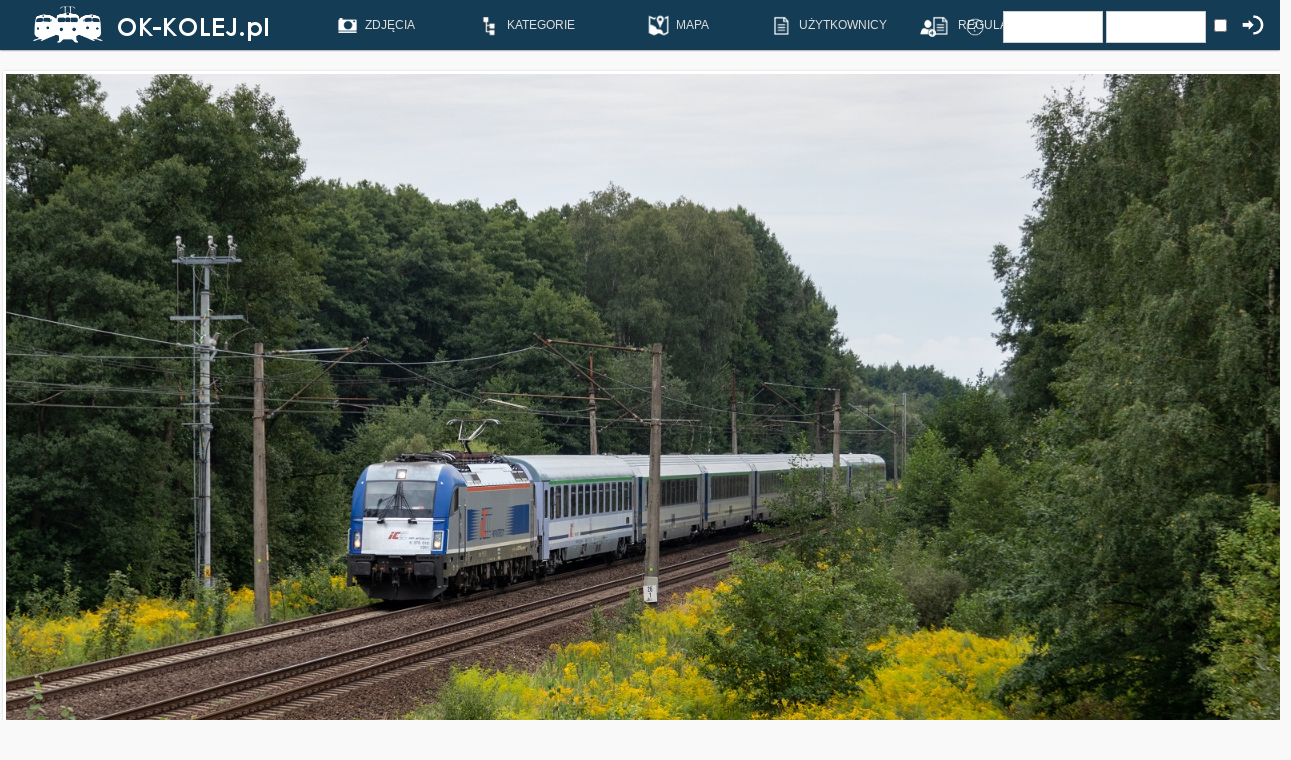

--- FILE ---
content_type: text/html;charset=UTF-8
request_url: https://ok-kolej.pl/details.php?image_id=30324
body_size: 8399
content:
<!DOCTYPE HTML PUBLIC "-//W3C//DTD HTML 4.01 Transitional//EN">
<html dir="ltr">
<head>
<title>Po 10 latach... - OK-KOLEJ.pl - Pozytywna Galeria Kolejowa</title>
<meta http-equiv="content-type" content="text/html" charset="UTF-8">
<meta name="description" content="EU44-010 z pociągiem IC 18100 "Gałczyński" relacji Warszawa Gdańska - Świnoujście złapany na wyjeździe z granic administracyjnych Goleniowa. Pociąg znajduje się na szlaku Goleniów - Białuń linii kolejowej 401. Zdjęcie wykonane ze schodków nasypu drogi ekspresowej S6. 

Widok Husarza na linii kolejowej 401 to ogromny ewenement. Nie przypominam sobie pojawienia się lokomotywy serii EU44 na pociągu do Świnoujścia od 10 lat. Być może o czymś zapomniałem lub przeoczyłem, jednakże ostatnie takie pamiętne odwiedziny to rok 2013 i huczny przyjazd lokomotywy Siemens Taurus na EIC Błękitna Fala do Świnoujścia. Jest to mocne i sentymentalne dla mnie nawiązanie, gdyż to właśnie około 10 lat temu zaczynałem szerzej interesować się koleją i oglądałem wówczas zdjęcia i filmy z przyjazdu Husarza do Szczecina i Świnoujścia. Co do samej miejscówki, niestety zarasta ona w dość szybkim tempie i wydaje mi się, że nieprędko zrobię tu kolejne zdjęcie. Sierpniowo-wrześniowego klimatu dodaje natomiast pięknie kwitnąca nawłoć.. OK-KOLEJ.pl - Pozytywna Galeria Kolejowa">
<meta name="keywords" content="EU44 EU44-010 Siemens Taurus IC18100 Gałczyński Goleniów D29-401 zachodniopomorskie lato nawłoć Husarz">
<meta name="robots" content="index,follow">
<meta name="revisit-after" content="10 days">
<meta http-equiv="imagetoolbar" content="no">
<meta name="viewport" content="width=device-width, initial-scale=1.0" />
<link rel="stylesheet" href="./templates/7dana/style.css" type="text/css">
	<link href='https://fonts.googleapis.com/css?family=Lato:400,700&subset=latin,latin-ext' rel='stylesheet' type='text/css'>
<link rel="shortcut icon" href="./templates/7dana/favico.ico">
<style>	
	.fullimage #zoom img {
	height: auto;
	}
	
	.fullimage #zoom:target img {
	height:auto;
	}
</style>

<script src="https://www.google.com/recaptcha/api.js" async defer></script>


<script src="js/jquery.3.6.0.js"></script>
<script src="js/jquery-migrate-1.4.1.min.js"></script>

<link rel="stylesheet" href="owlcarousel/owl.carousel.css">
<script src="owlcarousel/owl.carousel.min.js"></script>

<div id="fb-root"></div>
<script>(function(d, s, id) {
  var js, fjs = d.getElementsByTagName(s)[0];
  if (d.getElementById(id)) return;
  js = d.createElement(s); js.id = id;
  js.src = "//connect.facebook.net/pl_PL/sdk.js#xfbml=1&version=v2.5";
  fjs.parentNode.insertBefore(js, fjs);
}(document, 'script', 'facebook-jssdk'));</script>

<!--
    <script type="text/javascript">
    function ajaxTest()
    {
        $.ajax({
            url    : 'ajax.php',
            success: function(data) {
                $("#div1").load("ajax.php");
            }
        });
    }
    </script>
-->

<script type="text/javascript">
$(document).ready(function(){
  $(".owl-carousel").owlCarousel(
  {
		center: true,
    margin:0,
    loop:true,
    autoWidth:false,
	  autoplay:true,
    autoplayTimeout:4000,
		dots: false,
		lazyLoad: true,
		lazyLoadEager: 2,
		items: 1,
		nav: false,
	});
});

</script>


<link rel="stylesheet" href="./templates/7dana/MarkerCluster.css" />
<link rel="stylesheet" href="./templates/7dana/MarkerCluster.Default.css" />
<link rel="stylesheet" href="https://unpkg.com/leaflet@1.8.0/dist/leaflet.css" integrity="sha512-hoalWLoI8r4UszCkZ5kL8vayOGVae1oxXe/2A4AO6J9+580uKHDO3JdHb7NzwwzK5xr/Fs0W40kiNHxM9vyTtQ==" crossorigin="" />
<script src="https://unpkg.com/leaflet@1.8.0/dist/leaflet.js" integrity="sha512-BB3hKbKWOc9Ez/TAwyWxNXeoV9c1v6FIeYiBieIWkpLjauysF18NzgR1MBNBXf8/KABdlkX68nAhlwcDFLGPCQ==" crossorigin=""></script>
<script type="text/javascript" src="./templates/7dana/leaflet.markercluster.js"></script>

<script>
  (function(i,s,o,g,r,a,m){i['GoogleAnalyticsObject']=r;i[r]=i[r]||function(){
  (i[r].q=i[r].q||[]).push(arguments)},i[r].l=1*new Date();a=s.createElement(o),
  m=s.getElementsByTagName(o)[0];a.async=1;a.src=g;m.parentNode.insertBefore(a,m)
  })(window,document,'script','//www.google-analytics.com/analytics.js','ga');

  ga('create', 'UA-37336849-1', 'auto');
  ga('send', 'pageview');

</script>

<script type="text/javascript">
<!--
    function toggle_visibility(id) {
       var e = document.getElementById(id);
       if(e.style.visibility == 'visible')
          e.style.visibility = 'hidden';
       else
          e.style.visibility = 'visible';
    }
//-->
</script>


<script type="text/javascript">
$(document).ready(function() {
	var $tip=$('<div id="tooltip"></div>').appendTo("body").hide();

	var pozycja = function(event) {
		var tPosX=event.pageX;
		var tPosY=event.pageY+20;
		$tip.css({"top": tPosY, "left": tPosX}).show();
	};

	var pokaz = function(event) {
		var path="tooltip";
		var name=$(this).attr("name");
		$.get(path + "/" + name + ".txt",function(data) { $tip.html(data); });
		pozycja(event);
	};

	var ukryj = function() {
		$tip.hide();
	};

	$("[name].showToolTip").hover(pokaz,ukryj).mousemove(pozycja);
});
</script>
<script type="text/javascript">
 var data = new Date();
        data.setTime(data.getTime()+(300*24*60*60*1000));
        var expires = "; expires="+data.toGMTString();

document.cookie = 'okwidth=' + screen.width + expires;
document.cookie = 'okheight=' + window.innerHeight + expires;
</script>
<script>
$(function(){
  $('a').each(function() {
    if ($(this).prop('href') == window.location.href) {
      $(this).addClass('current');
    }
  });
});
</script>

<link rel="alternate" type="application/rss+xml" title="RSS Feed: Po 10 latach... (Komentarzy)" href="https://ok-kolej.pl/rss.php?action=comments&amp;image_id=30324">
<meta property="og:image" content="http://ok-kolej.pl/data/media/82/EU44-010_2.jpg" />
</head>
<body onload="mapaStart()">






<div class="menu">

<!-- Shoutbox Begin -->





<!-- Shoutbox End -->

<div class="menuin">



<a href="index.php" target="_self" class="logo">
<img src="./templates/7dana/images/logo.png" />
</a>
<div class="icons">
<!--
<a href="search.php?search_keywords=***" alt="ZDJ&#280;CIA" title="ZDJ&#280;CIA" target="_self">
<div class="icomenu">
<img width="30px" height="30px" src="./templates/7dana/images/ico1.png"/><span>ZDJ&#280;CIA</span>
</div>
</a>

<a href="search.php?search_keywords=***&wait=1" alt="OCZEKUJ&#260;CE" title="OCZEKUJ&#260;CE" target="_self">
<div class="icomenu">
<img width="30px" height="30px" src="./templates/7dana/images/ico13.png"/><span>OCZEKUJ&#260;CE</span>
</div>
</a>


<a href="search.php?search_keywords=***&sort=image_votes" alt="NAJLEPSZE" title="NAJLEPSZE" target="_self">
<div class="icomenu">
<img width="30px" height="30px" src="./templates/7dana/images/ico2.png"/><span>NAJLEPSZE</span>
</div>
</a>

<a href="search.php?search_keywords=***&rand=1" alt="LOSOWE" title="LOSOWE" target="_self">
<div class="icomenu">
<img width="30px" height="30px" src="./templates/7dana/images/ico3.png"/><span>LOSOWE</span>
</div>
</a>

<a href="index.php?template=google-photo-map" alt="MAPA" title="MAPA" target="_self">
<div class="icomenu">
<img width="30px" height="30px" src="./templates/7dana/images/ico4.png"/><span>MAPA</span>
</div>
</a>

-->
<ol>
    <li><a href="search.php?search_keywords=***"><img  src="./templates/7dana/images/ico1.png"/><span>ZDJ&#280;CIA</span></a>
      <ul>
        <li><a href="search.php?search_keywords=***"><span>WSZYSTKIE</span></a></li>
        <li><a href="search.php?search_keywords=***&rand=1"><span>LOSOWE</span></a></li>
        <li><a href="search.php?search_keywords=***&sort=image_votes"><span>NAJLEPSZE</span></a></li>
		<li><a href="search.php?search_keywords=HiRes"><span>HI-RES</span></a></li>
      </ul>
    </li>

	<li><a href="categories.php"><img  src="./templates/7dana/images/ico18.png"/><span>KATEGORIE</span></a>
		      <ul>
        <li><a href="categories.php?cat_id=3"><div>LOKOMOTYWY SPALINOWE</div></a></li>
		<li><a href="categories.php?cat_id=20"><div>LOKOMOTYWY ELEKTRYCZNE</div></a></li>
		<li><a href="categories.php?cat_id=36"><span>EZT</span></a></li>
		<li><a href="categories.php?cat_id=45"><span>SZT / SZYNOBUSY</span></a></li>
		<li><a href="categories.php?cat_id=62"><span>PAROWOZY</span></a></li>
		<li><a href="categories.php?cat_id=73"><span>TABOR W&#260;SKOTOROWY</span></a></li>
		<li><a href="categories.php?cat_id=64"><span>TABOR POMOCNICZY</span></a></li>
		<li><a href="categories.php?cat_id=69"><span>TABOR ZAGRANICZNY</span></a></li>
		<li><a href="categories.php?cat_id=70"><span>R&#211;&#379;NE</span></a></li>
      </ul>
	</li>

    <li><a href="index.php?template=google-photo-map" alt="MAPA" title="MAPA" target="_self">
	<img  src="./templates/7dana/images/ico4.png"/><span>MAPA</span></a>
    </li>

		<li><a href="memberlist.php" alt="UŻYTKOWNICY" title="UŻYTKOWNICY" target="_self">
	<img  src="./templates/7dana/images/ico19.png"/><span>UŻYTKOWNICY</span></a>
		</li>


	<li><a href="index.php?template=regulamin" alt="REGULAMIN" title="REGULAMIN" target="_self">
	<img  src="./templates/7dana/images/ico19.png"/><span>REGULAMIN</span></a>
    </li>


  </ol>






		<form action="./login.php" method="post"><input type="hidden" name="__csrf" value="d4db6d51f2db9fada80050e09e9fca69" />

<div class="userbox">

<div class="userbox_in">
<a class="img_login" href="register.php" alt="REJESTRACJA" title="REJESTRACJA" target="_self">
<img width="30px" height="30px" src="./templates/7dana/images/ico6.png"/>
</a>
</div>
<div class="userbox_in">
<a class="img_login" href="./member.php?action=lostpassword" alt="PRZYPOMNIJ HAS&#321;O" title="PRZYPOMNIJ HAS&#321;O" target="_self">
<img width="30px" height="30px" src="./templates/7dana/images/ico12.png"/>
</a>
</div>


     <div class="userbox_in"> 
			<input type="text" size="10" name="user_name" class="logininput" />
			<input type="password" size="10" name="user_password" class="logininput" />
		</div>
		<div class="userbox_in">
			<input class="check_login" type="checkbox" name="auto_login" value="1" />
		</div>
		<div class="userbox_in">
		<input class="img_login" type="image" width="30px" height="30px" src="./templates/7dana/images/ico_login.png" />
		</div>


</div>
</form>
    <!--  <a href="./member.php?action=lostpassword"></a>
	  <a href="./register.php"></a>
<!--
<table  class="menu_in" style="width:1020; border:1px solid #fff; padding:0px; margin:0px; vertical-align:top;">
		<tr>
			<td width="250px" align="left">
					<a href="http://ok-kolej.pl" alt="OK-KOLEJ.pl">
				<img src="./templates/7dana/images/logos.png" style="height:38px; padding:0px; margin:0px;" />
					</a>

			</td>
			<td align="left"><img src="./templates/7dana/images/spacer.gif" width="4" height="4" alt="" /><td>




			<td width="30px" style="padding:0px; margin:0px; vertical-align:top;" >
				<br />
				<div class="menucap">
					ZDJĘCIA
				</div>
			</td>

						<td width="30px" align="center" >
				<a href="search.php?search_keywords=***&waiting=1" alt="OCZEKUJ&#260;CE">
				<img width="30px" height="30px" src="./templates/7dana/images/ico11.png" /><br />
				<div class="rel">
				<div class="menucap">
					OCZEKUJ&#260;CE
				</div>
				</div>
				</a>
			</td>
			<td width="30px" align="center" >
				<a href="search.php?search_keywords=***&soort=1" alt="NAJLEPSZE">
				<img width="30px" height="30px" src="./templates/7dana/images/ico2.png" /><br />
				<div class="rel">
				<div class="menucap">
					NAJLEPSZE
				</div>
				</div>
				</a>
			</td>
			<td width="60px" align="center" >
				<a href="" alt="KOMENTARZE">
				<img width="30px" height="30px" src="./templates/7dana/images/ico3.png" /><br />
				<div class="rel">
				<div class="menucap">
					KOMENTARZE
				</div>
				</div>
				</a>
			</td>
			<td width="60px" align="center" >
				<a href="./memberlist.php" alt="UŻYTKOWNICY">
				<img width="30px" height="30px" src="./templates/7dana/images/ico4.png" /><br />
				<div class="rel">
				<div class="menucap">
					UŻYTKOWNICY
				</div>
				</div>
				</a>
			</td>
			<td width="60px" align="center" >
				<a href="index.php?template=google-photo-map" alt="MAPA">
				<img width="30px" height="30px" src="./templates/7dana/images/ico5.png" /><br />
				<div class="rel">
				<div class="menucap">
					MAPA
				</div>
				</div>
				</a>
			</td>
			<td width="60px" align="center" >
				<a href="index.php?subpage=reg" alt="REGULAMIN">
				<img width="30px" height="30px" src="./templates/7dana/images/ico6.png" /><br />
				<div class="rel">
				<div class="menucap">
					REGULAMIN
				</div>
				</div>
				</a>
			</td>

			<td width="60px" align="center" >
			<form action="./login.php" method="post"><input type="hidden" name="__csrf" value="d4db6d51f2db9fada80050e09e9fca69" />

<div class="userbox">

<div class="userbox_in">
<a class="img_login" href="register.php" alt="REJESTRACJA" title="REJESTRACJA" target="_self">
<img width="30px" height="30px" src="./templates/7dana/images/ico6.png"/>
</a>
</div>
<div class="userbox_in">
<a class="img_login" href="./member.php?action=lostpassword" alt="PRZYPOMNIJ HAS&#321;O" title="PRZYPOMNIJ HAS&#321;O" target="_self">
<img width="30px" height="30px" src="./templates/7dana/images/ico12.png"/>
</a>
</div>


     <div class="userbox_in"> 
			<input type="text" size="10" name="user_name" class="logininput" />
			<input type="password" size="10" name="user_password" class="logininput" />
		</div>
		<div class="userbox_in">
			<input class="check_login" type="checkbox" name="auto_login" value="1" />
		</div>
		<div class="userbox_in">
		<input class="img_login" type="image" width="30px" height="30px" src="./templates/7dana/images/ico_login.png" />
		</div>


</div>
</form>
    <!--  <a href="./member.php?action=lostpassword"></a>
	  <a href="./register.php"></a>			</td>

		</tr>
	</table>
	-->
</div>
</div>

</div>


<script type='text/javascript'>
function image_click()
{
  var img = document.getElementById('imgfullimg');
  var maxwidth = "1280px";
  var scale = window.devicePixelRatio;
  var scalepr = scale*100;
  var realwidth = 1600;
  var divres = document.getElementById('resinfo');

  if ( img.style.maxWidth == "2400px" ) {
    if ( maxwidth == 2400 ) {
        img.style.maxWidth = "1200px";
      }
    else
      {
      img.style.maxWidth = "1280px";
    }
    image_load();
  }
  else
  {
    img.style.maxWidth = "2400px";
    divres.innerHTML = 'Kliknij w zdjęcie aby wrócić do widoku podstawowego';
  }
}

function image_load()
{
  var img = document.getElementById('imgfullimg');
  var maxwidth = "1280px";
  var scale = window.devicePixelRatio;
  var scalepr = scale*100;
  var realwidth = 1600;
  
  if ( realwidth == 2400 ) {
    if ( scale == 3 ) {
      maxwidth = "800px";
    }
    else
      maxwidth = "1200px";
  }
  else
  { 
    if ( scale == 3 ) {
      maxwidth = "500px";
    }
    else
      maxwidth = "1280px";
  } 
  
  img.style.maxWidth = maxwidth;

  var divres = document.getElementById('resinfo');
  divres.innerHTML = 'Twój system stosuje skalowanie: ' + scalepr + '%';

  if ( scale != 1 && scale != 2 && scale != 3 ) 
  {
    divres.innerHTML += ' | Przy obecnej skali zdjęcia nie będa wyglądać poprawnie!';
  }
  else
  {
    if ( scale == 3 ) {
      divres.innerHTML += ' | Wersja mobilna 300% ';
    }
    if ( scale == 2 && realwidth == 2400 ) {
      divres.innerHTML += ' | Widzisz zdjęcie HiRes. Obecny widok zapewnia najlepszy odbiór zdjęcia na twoim ekranie. ';
    }
    if ( scale == 2 && realwidth != 2400 ) {
      divres.innerHTML += ' | Widzisz zdjęcie skalowane do 1280px. Klinij zdjęcie, aby zobaczyć je w pełnej rozdzielczości. ';
    }
    if ( scale == 1 && realwidth == 2400 ) {
      divres.innerHTML += ' | Widzisz zdjęcie HiRes skalowane do 1200px. Kliknij zdjęcie, aby zobaczyć je w pełnej rozdzielczości. ';
    }
    if ( scale == 1 && realwidth != 2400 ) {
      divres.innerHTML += ' | Widzisz zdjęcie skalowane do 1280px. Kliknij zdjęcie, aby zobaczyć je w najlepszej jakości dla Twojego monitora. ';
    }
  }
}
</script>				<center>
			<table class="details">
           			 

			<tr>
			<td id="fullimage" class="fullimage" colspan="2">
			
			   
									<!-- Template file for JPG Files -->
<img onclick="image_click()" onload="image_load()" id="imgfullimg" style="image-rendering: auto; max-widht: 1280px; height: auto;" src="./data/media/82/EU44-010_2.jpg" border="1" alt="Po 10 latach..." width="1600" height="1040"/><br />
										
                 </td>
		</tr>
			<tr>
				<td id="resinfo" colspan="2" style="text-align: center;">
				
				</td>
				
			</tr>
		<tr><td colspan="2">

		
		
							<table class="opisfoto" width="100%" border="0" cellpadding="3" cellspacing="0">
                          <tr>
                            <td class="head_title" valign="top" colspan="2">Po 10 latach...							</td>
							
							<td class="howmany">	

								<div class="howmany2">
								<img src="./templates/7dana/images/ico11sd.png"/> <span>5</span>&nbsp;&nbsp;
								<img src="./templates/7dana/images/ico9sd.png"/> <span>922</span>&nbsp;&nbsp;
								
								<img src="./templates/7dana/images/ico10sd.png" onclick="ajaxTest()"/> <span id="div1">16</span>&nbsp;&nbsp;

								<div class="ktoglo"><a href="./member.php?action=showprofile&user_id=135">Rafno</a></br><a href="./member.php?action=showprofile&user_id=12575">Podgałęźny</a></br><a href="./member.php?action=showprofile&user_id=12594">Kolejowy Max</a></br><a href="./member.php?action=showprofile&user_id=12696">Schneidebahn</a></br><a href="./member.php?action=showprofile&user_id=268">anonim1981</a></br><a href="./member.php?action=showprofile&user_id=10465">Kospal</a></br><a href="./member.php?action=showprofile&user_id=377">Cinkovski</a></br><a href="./member.php?action=showprofile&user_id=353">Bar_tek</a></br><a href="./member.php?action=showprofile&user_id=12252">Paweł_19</a></br><a href="./member.php?action=showprofile&user_id=155">C-ARTon</a></br><a href="./member.php?action=showprofile&user_id=12179">KSM</a></br><a href="./member.php?action=showprofile&user_id=12437">Zbigniew Graczyk</a></br><a href="./member.php?action=showprofile&user_id=1691">RasiuM</a></br><a href="./member.php?action=showprofile&user_id=12032">Miedziok86</a></br><a href="./member.php?action=showprofile&user_id=1305">Michał Nowosad</a></br><a href="./member.php?action=showprofile&user_id=385">Gumis47</a></br></div>
								</div>

							</td>

							</tr>
							
							
							     <tr class="shouttr">
  <td class="shoutusr" width="25px">
				
						<div class="avatarl"><img src="./templates/7dana/avatars/users/10489.jpg" name="icons" border="0" hspace="15" alt=""></div>
					
			</td>			
						
    <td class="shoutusrl" align="left">
	
<b><a href="/member.php?action=showprofile&user_id=10489">Mikołaj Paśko</a></b> 
	
	</td><td class="shoutusrl" align="right">
	27.08.2023 | Goleniów	</td></tr>
	<tr>
    <td class="shoutmsgl" colspan="3">
	<span class="desc">EU44-010 z pociągiem IC 18100 "Gałczyński" relacji Warszawa Gdańska - Świnoujście złapany na wyjeździe z granic administracyjnych Goleniowa. Pociąg znajduje się na szlaku Goleniów - Białuń linii kolejowej 401. Zdjęcie wykonane ze schodków nasypu drogi ekspresowej S6. <br />
<br />
Widok Husarza na linii kolejowej 401 to ogromny ewenement. Nie przypominam sobie pojawienia się lokomotywy serii EU44 na pociągu do Świnoujścia od 10 lat. Być może o czymś zapomniałem lub przeoczyłem, jednakże ostatnie takie pamiętne odwiedziny to rok 2013 i huczny przyjazd lokomotywy Siemens Taurus na EIC Błękitna Fala do Świnoujścia. Jest to mocne i sentymentalne dla mnie nawiązanie, gdyż to właśnie około 10 lat temu zaczynałem szerzej interesować się koleją i oglądałem wówczas zdjęcia i filmy z przyjazdu Husarza do Szczecina i Świnoujścia. Co do samej miejscówki, niestety zarasta ona w dość szybkim tempie i wydaje mi się, że nieprędko zrobię tu kolejne zdjęcie. Sierpniowo-wrześniowego klimatu dodaje natomiast pięknie kwitnąca nawłoć.</br></br></span>
	<span style="float:right; padding:10px;">Dodano: 31.08.2023 12:28</br></br></span>
	<!--<hr class="shout">-->								 <div class="share42init"></div>
<script type="text/javascript" src="/js/share42.js"></script> 
	</td>

  </tr>


						  </table>
					  
					  				 <table class="opisf" width="100%" border="0" cellpadding="3" cellspacing="0">
                          <tr>
                            <td class="head1" valign="top">Inne w Kategorii <a href="./categories.php?cat_id=82">ES64U4 / EU44</a></td>
                          <tr>
                            <td class="randoms" valign="top"><div class="rands" style="display:inline;">
<a href="/details.php?image_id=4853"><img src="/data/thumbnails/82/IMG_4552.jpg"/></a></div><div class="rands" style="display:inline;">
<a href="/details.php?image_id=9034"><img src="/data/thumbnails/82/IMG_0067.jpg"/></a></div><div class="rands" style="display:inline;">
<a href="/details.php?image_id=25008"><img src="/data/thumbnails/82/43500418604_3b1b0d476b_o.jpg"/></a></div><div class="rands" style="display:inline;">
<a href="/details.php?image_id=4771"><img src="/data/thumbnails/82/PGE_Arena.jpg"/></a></div><div class="rands" style="display:inline;">
<a href="/details.php?image_id=2910"><img src="/data/thumbnails/82/5370006.jpg"/></a></div><div class="rands" style="display:inline;">
<a href="/details.php?image_id=10409"><img src="/data/thumbnails/82/EU44-milin.JPG"/></a></div><div class="rands" style="display:inline;">
<a href="/details.php?image_id=20642"><img src="/data/thumbnails/82/DSC_2632.jpg"/></a></div><div class="rands" style="display:inline;">
<a href="/details.php?image_id=10524"><img src="/data/thumbnails/82/Kramsk.JPG"/></a></div></td>
                          </tr>
                        </table>
						  
					
					</td></tr>
				<tr>
				<td width="60%" style="vertical-align:top;">
	
						  
                  
									
                        <table width="100%">

						 <tr>
                            <td class="head1" valign="top" colspan="3">Komentarze</td>
                          </tr>
								
								     <tr class="shouttr">
  <td class="shoutusr" width="25px">
												<div class="avatarl"><a href="./member.php?action=showprofile&amp;user_id=10465"><img src="./templates/7dana/avatars/users/10465.jpg" name="icons" border="0" hspace="15" alt=""></a></div>
									</td>			
						
    <td class="shoutusrl" align="left">
	
	<b><a href="./\member.php?action=showprofile&amp;user_id=10465">Kospal</a></b>	</td><td class="shoutusrl" align="right">
	31.08.2023 16:53	</td></tr>
	<tr>
    <td class="shoutmsgl" colspan="3">
	Fajne! Żółta nawłoć króluje :) Też niezbyt sobie przypominam o husarzu do Świnoujścia przez ostatnie 10 lat (jak już to do Szczecina). Doceniamy + Fajna ciekawostka i miło coś wrzucasz :)	<!--<hr class="shout">-->
	</td>

  </tr>
     <tr class="shouttr">
  <td class="shoutusr" width="25px">
												<div class="avatarl"><a href="./member.php?action=showprofile&amp;user_id=12252"><img src="./templates/7dana/avatars/blank.gif" name="icons" border="0" hspace="15" alt=""></a></div>
									</td>			
						
    <td class="shoutusrl" align="left">
	
	<b><a href="./\member.php?action=showprofile&amp;user_id=12252">Paweł_19</a></b>	</td><td class="shoutusrl" align="right">
	31.08.2023 21:29	</td></tr>
	<tr>
    <td class="shoutmsgl" colspan="3">
	Większym ewenementem w tym tygodniu było puszczenie tego samego Husarza na Zakopiankę z EIC Tatry ;) +	<!--<hr class="shout">-->
	</td>

  </tr>
     <tr class="shouttr">
  <td class="shoutusr" width="25px">
												<div class="avatarl"><a href="./member.php?action=showprofile&amp;user_id=10489"><img src="./templates/7dana/avatars/users/10489.jpg" name="icons" border="0" hspace="15" alt=""></a></div>
									</td>			
						
    <td class="shoutusrl" align="left">
	
	<b><a href="./\member.php?action=showprofile&amp;user_id=10489">Mikołaj Paśko</a></b>	</td><td class="shoutusrl" align="right">
	31.08.2023 22:38	</td></tr>
	<tr>
    <td class="shoutmsgl" colspan="3">
	Dziękuję! @Kospal: Do Szczecina coś było, ale właśnie do Świnoujścia nie kojarzę. @Paweł_19: Rzeczywiście, to pozwiedzał sobie ten Husarz dalekie morskie i górskie zakamarki :)	<!--<hr class="shout">-->
	</td>

  </tr>
     <tr class="shouttr">
  <td class="shoutusr" width="25px">
												<div class="avatarl"><a href="./member.php?action=showprofile&amp;user_id=10883"><img src="./templates/7dana/avatars/users/10883.png" name="icons" border="0" hspace="15" alt=""></a></div>
									</td>			
						
    <td class="shoutusrl" align="left">
	
	<b><a href="./\member.php?action=showprofile&amp;user_id=10883">Bad Worm</a></b>	</td><td class="shoutusrl" align="right">
	02.09.2023 20:00	</td></tr>
	<tr>
    <td class="shoutmsgl" colspan="3">
	Nawłoć kanadyjska może i ładnie wygląda, ale jest niestety gatunkiem obcym u nas i co gorsza, wysoce inwazyjnym. Wszędzie jej coraz więcej...	<!--<hr class="shout">-->
	</td>

  </tr>
     <tr class="shouttr">
  <td class="shoutusr" width="25px">
												<div class="avatarl"><a href="./member.php?action=showprofile&amp;user_id=10489"><img src="./templates/7dana/avatars/users/10489.jpg" name="icons" border="0" hspace="15" alt=""></a></div>
									</td>			
						
    <td class="shoutusrl" align="left">
	
	<b><a href="./\member.php?action=showprofile&amp;user_id=10489">Mikołaj Paśko</a></b>	</td><td class="shoutusrl" align="right">
	02.09.2023 22:49	</td></tr>
	<tr>
    <td class="shoutmsgl" colspan="3">
	@Bad Worm: Tak jest, wypiera rodzime gatunki traw, z roku na rok jest tego wszędzie coraz więcej i niektóre łąki o tej porze roku w mojej okolicy są już dosłownie w 90% nawłociowe. Niby zioło lecznicze, niby ładne, ale wiadomo negatywne skutki są	<!--<hr class="shout">-->
	</td>

  </tr>
                   
                        </table>
        


													
				
			</td>
			<td width="40%" style="vertical-align:top;" >
				<!--  tutaj komorka z danymi -->
				
				
				
				

						
						
						
				        <table class="opisf" width="100%" border="0" cellpadding="3" cellspacing="0" >
                          <tr>
                            <td class="head1" valign="top">Tagi</td>
                          </tr>
                          <tr>
                            <td valign="top"><span class="tag"><a href="./search.php?search_keywords=EU44">EU44</a></span><span class="tag"><a href="./search.php?search_keywords=%22EU44-010%22">EU44-010</a></span><span class="tag"><a href="./search.php?search_keywords=Siemens">Siemens</a></span><span class="tag"><a href="./search.php?search_keywords=Taurus">Taurus</a></span><span class="tag"><a href="./search.php?search_keywords=IC18100">IC18100</a></span><span class="tag"><a href="./search.php?search_keywords=%22Ga%C5%82czy%C5%84ski%22">Gałczyński</a></span><span class="tag"><a href="./search.php?search_keywords=%22Goleni%C3%B3w%22">Goleniów</a></span><span class="tag"><a href="./search.php?search_keywords=%22D29-401%22">D29-401</a></span><span class="tag"><a href="./search.php?search_keywords=zachodniopomorskie">zachodniopomorskie</a></span><span class="tag"><a href="./search.php?search_keywords=lato">lato</a></span><span class="tag"><a href="./search.php?search_keywords=%22naw%C5%82o%C4%87%22">nawłoć</a></span><span class="tag"><a href="./search.php?search_keywords=Husarz">Husarz</a></span></td>
                          </tr>
                        </table>
						
						
													<table class="opisf" width="100%" border="0" cellpadding="3" cellspacing="0" >
							<tr>
                            <td class="head1" valign="top" colspan="2">Exif</td>
							</tr>
							<tr> 
							<tr> 
  <td valign="top" class="exif" width="33%"><b>Make:</b></td>
  <td valign="top" class="exif" width="auto">Canon</td>
</tr><tr> 
  <td valign="top" class="exif" width="33%"><b>Model:</b></td>
  <td valign="top" class="exif" width="auto">Canon EOS 80D</td>
</tr><tr> 
  <td valign="top" class="exif" width="33%"><b>Exposure time:</b></td>
  <td valign="top" class="exif" width="auto">1/640 sec(s)</td>
</tr><tr> 
  <td valign="top" class="exif" width="33%"><b>Aperture value:</b></td>
  <td valign="top" class="exif" width="auto">F/4</td>
</tr><tr> 
  <td valign="top" class="exif" width="33%"><b>ISO speed:</b></td>
  <td valign="top" class="exif" width="auto">200</td>
</tr><tr> 
  <td valign="top" class="exif" width="33%"><b>Date created:</b></td>
  <td valign="top" class="exif" width="auto">27.08.2023 12:58:00</td>
</tr><tr> 
  <td valign="top" class="exif" width="33%"><b>Focal length:</b></td>
  <td valign="top" class="exif" width="auto">65mm</td>
</tr>						 
                        </table>
												
													
<script type='text/javascript'>

var mapa;

function mapaStart()
{

var map = new L.Map("mapka", {
    center: new L.LatLng(53.587244659392866,14.843583405017855),
    zoom: 12,
    layers: new L.TileLayer("https://\{s\}.tile.openstreetmap.org/\{z\}/\{x\}/\{y\}.png",
    { attribution: 'Map data &copy; <a href="https://www.openstreetmap.org/copyright">OpenStreetMap</a> contributors'
    }
    )
});

L.tileLayer('https://\{s\}.tiles.openrailwaymap.org/standard/\{z\}/\{x\}/\{y\}.png', {
    opacity: 0.6
}).addTo(map);

var marker = new L.Marker(new L.LatLng(53.587244659392866,14.843583405017855));
marker.bindPopup("Zdjecie");
map.addLayer(marker);
}
</script>  						  <table  class="opisf" width="100%" border="0" cellpadding="3" cellspacing="0" >
                          <tr>
                            <td class="head1" valign="top" colspan="2">Mapa</td>
                          </tr>
							<tr>
						  <td>
						  
							  <div id="mapka" style="width: 100%; height: 400px"></div>
						  </td>
						  </tr>
						  </table>
						  

			</td>
		</tr>
	</table>
</center>
<!--
													
		                  <table width="60%" border="0" cellspacing="0" cellpadding="1">
                    <tr>
                      <td class="bordercolor">
                        <table width="100%" border="0" cellspacing="0" cellpadding="3">
                          <tr valign="top">
                            <td class="row2"> Poprzednie zdj&#281;cie:<br>&nbsp;&nbsp;
                              <b><a href="./details.php?image_id=30898">EC Wawel w Rynarcicach</a></b>

                              &nbsp;</td>
                            <td align="right" class="row2"> &nbsp;Nast&#281;pne zdj&#281;cie:<br>
                              <b><a href="./details.php?image_id=30053">IC/EC 56 Wawel</a>&nbsp;&nbsp;&nbsp;</b>

                              </td>
                          </tr>
                        </table>
                      </td>
                    </tr>
                  </table>

-->
                               <!-- <br><br><a href="./details.php?image_id=30898"><img src="./data/thumbnails/82/DSC02367_edited2j2.jpg" border="1"></a> -->             
                              <!-- <br><br><a href="./details.php?image_id=30053"><img src="./data/thumbnails/82/DSC02108_edited2j2.jpg" border="1"></a> -->

<p align="center">
  <a href="https://ok-kolej.pl/rss.php?action=comments&amp;image_id=30324"><img src="./templates/7dana/images/rss.gif" border="0" width="15" height="15" alt="RSS Feed: Po 10 latach... (Komentarzy)" /></a>
</p>

<!--
    Bitte beachten Sie, dass der folgende Copyrighthinweis
    auf JEDER Seite die von 4images ausgegeben wird sichtbar 
    sein MUSS. Schriftart, Farbe etc. d�rfen an die eigene 
    Website angepasst werden, der Hinweis darf aber unter 
    KEINEN Umst�nden entfernt oder unsichtbar gemacht werden.
    Auch muss der Hyperlink zu http://www.4homepages.de intakt 
    bleiben. Diese Bedingung ist Bestandteil der Lizenz dieser 
    Software. Lesen Sie die Lizenz.txt Datei f�r weitere 
    Informationen.
	
    Please note that the following copyright notice
    MUST be displayed on each and every page output
    by 4images. You may alter the font, colour etc. but
    you CANNOT remove it, nor change it so that it be,
    to all intents and purposes, invisible. The hyperlink 
    http://www.4homepages.de must also remain intact. 
    These conditions are part of the licence this software 
    is released under. See the Licence.txt file for 
    more information.
// -->

<p id="copyright" align="center">
  Powered by <b>4images</b> 1.8
  <br />
  www.ok-kolej.pl
</p>

</body>
</html>